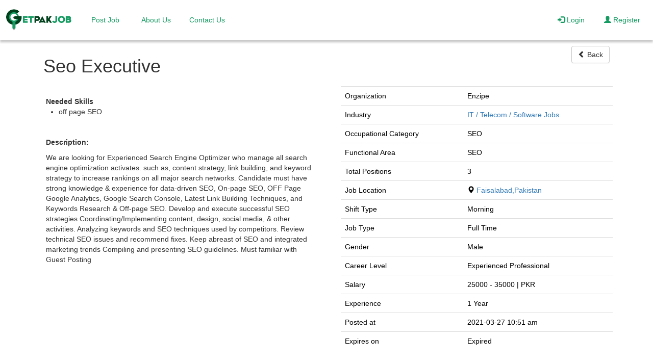

--- FILE ---
content_type: text/html; charset=UTF-8
request_url: https://www.getpakjob.com/jobs/view/seo-executive-10
body_size: 6200
content:

<!DOCTYPE html>
<html dir="ltr" lang="en">
  <head>
    <title>Seo Executive | GetPakJob</title>
    <meta name="viewport" content="width=device-width, initial-scale=1">
    <meta name="Keywords" content="telecom engineer jobs in  Faisalabad ,telecom jobs in mobilink  Faisalabad ,it jobs in  Faisalabad with salary,it jobs in  Faisalabad for freshers, Faisalabad telecom jobs consultancy ,telecom technician jobs in  Faisalabad ,telecom jobs in  Faisalabad 2021,it jobs in  Faisalabad freshers,it jobs in  Faisalabad airport,it jobs for freelancers ,information technology jobs in  Faisalabad for freshers,it jobs in  Faisalabad 2024">
    <meta name="Description" content="We are looking for Experienced Search Engine Optimizer who manage all search engine optimization activates. such as, content strategy, link building, and keyword strategy to increase rankings on all major search networks. Candidate must have strong knowle">
        
    <meta charset="utf-8"/>
    <meta content="ie=edge" http-equiv="x-ua-compatible"/>
    <meta name="google" content="notranslate"/>

    <meta name="twitter:card" content="summary" />
    <meta name="twitter:description" content="We are looking for Experienced Search Engine Optimizer who manage all search engine optimization activates. such as, content strategy, link building, and keyword strategy to increase rankings on all major search networks. Candidate must have strong knowle" />
    <meta name="twitter:title" content="Seo Executive | getpakjob" />
    <meta name="twitter:site" content="@getpakjob" />
    <meta name="twitter:image" content="https://getpakjob.com/assets/images/getpakjob-logo.png" />

    <meta property="og:locale" content="en_US" />
    <meta property="og:url"  content="https://www.getpakjob.com/jobs/view/seo-executive-10" />
    <meta property="og:type" content="website" />
    <meta property="og:title" content="Seo Executive | getpakjob" />
    <meta property="og:description"  content="We are looking for Experienced Search Engine Optimizer who manage all search engine optimization activates. such as, content strategy, link building, and keyword strategy to increase rankings on all major search networks. Candidate must have strong knowle" />
    <meta property="og:image" content="https://getpakjob.com/assets/images/getpakjob-logo.png" />
    <meta property="og:image:secure_url" content="https://getpakjob.com/assets/images/getpakjob-logo.png" />
    <meta property="og:image:type" content="image/jpg" />
    <meta property="og:image:width" content="186" />
    <meta property="og:image:height" content="184" />

        <link rel="canonical" href="https://www.getpakjob.com/jobs/view/seo-executive-10" />
            
    <link rel="stylesheet" href="https://cdnjs.cloudflare.com/ajax/libs/font-awesome/4.7.0/css/font-awesome.min.css">

    <!-- For Tab-icon-->
    <link rel="shortcut icon" href="https://www.getpakjob.com/assets/images/favicon.ico" type="image/x-icon">
    <link rel="apple-touch-icon" sizes="180x180" href="https://www.getpakjob.com/assets/images/apple-touch-icon.png">
    <link rel="icon" type="image/png" sizes="32x32" href="https://www.getpakjob.com/assets/images/favicon-32x32.png">
    <link rel="icon" type="image/png" sizes="16x16" href="https://www.getpakjob.com/assets/images/favicon-16x16.png">
    <link rel="manifest" href="https://www.getpakjob.com/assets/images/site.webmanifest">
    <!-- For bootstrap -->
    <link rel="stylesheet" type="text/css" href="https://www.getpakjob.com/assets/css/bootstrap/bootstrap.min.css">
    <link rel="stylesheet" href="//netdna.bootstrapcdn.com/twitter-bootstrap/2.3.2/css/bootstrap-combined.min.css" id="bootstrap-css">
    <link rel="stylesheet" type="text/css" href="https://www.getpakjob.com/assets/css/bootstrap.css">

    <!-- For Vue Js  -->
    <script src="https://www.getpakjob.com/assets/js/vue/vue.min.js"></script>   
    <!-- For Ajax -->
    <script src="https://www.getpakjob.com/assets/js/axios.min.js"></script>
    <!-- For Subscribe dialog box -->
    <script src="https://www.getpakjob.com/assets/js/vue/vuejs-dialog.min.js"></script>
    <!-- For Jquery -->
    <script src="https://www.getpakjob.com/assets/global/plugins/jquery.min.js" type="text/javascript"></script>
    <!-- My Custom Styles -->
    <link rel="stylesheet" type="text/css" href="https://www.getpakjob.com/assets/css/style.css?v=224">
<script data-ad-client="ca-pub-8528372282864031" async src="https://pagead2.googlesyndication.com/pagead/js/adsbygoogle.js"></script>
<!-- Global site tag (gtag.js) - Google Analytics -->
<script async src="https://www.googletagmanager.com/gtag/js?id=UA-122666725-4"></script>
<script>
  window.dataLayer = window.dataLayer || [];
  function gtag(){dataLayer.push(arguments);}
  gtag('js', new Date());

  gtag('config', 'UA-122666725-4');
</script>
<!-- Clarity tracking code for https://www.getpakjob.com/ --><script>    (function(c,l,a,r,i,t,y){        c[a]=c[a]||function(){(c[a].q=c[a].q||[]).push(arguments)};        t=l.createElement(r);t.async=1;t.src="https://www.clarity.ms/tag/"+i+"?ref=bwt";        y=l.getElementsByTagName(r)[0];y.parentNode.insertBefore(t,y);    })(window, document, "clarity", "script", "etzi5hlt9b");</script>
<!-- Meta Pixel Code -->
<script>
  !function(f,b,e,v,n,t,s)
  {if(f.fbq)return;n=f.fbq=function(){n.callMethod?
  n.callMethod.apply(n,arguments):n.queue.push(arguments)};
  if(!f._fbq)f._fbq=n;n.push=n;n.loaded=!0;n.version='2.0';
  n.queue=[];t=b.createElement(e);t.async=!0;
  t.src=v;s=b.getElementsByTagName(e)[0];
  s.parentNode.insertBefore(t,s)}(window, document,'script',
  'https://connect.facebook.net/en_US/fbevents.js');
  fbq('init', '500734045379864');
  fbq('track', 'PageView');
</script>
<noscript><img height="1" width="1" style="display:none"
  src="https://www.facebook.com/tr?id=500734045379864&ev=PageView&noscript=1"
/></noscript>
<!-- End Meta Pixel Code -->

  </head>
  <body>

  <script async defer crossorigin="anonymous" src="https://connect.facebook.net/en_US/sdk.js#xfbml=1&version=v3.3"></script>
    <nav id="navbarFixed" class="navbar navbar-expand-lg navbar-dark" >
      <img class="clickable" alt="GetPakJob" height="100" width="130" onclick="imageClick('https://www.getpakjob.com/')" src="https://www.getpakjob.com/assets/images/getpakjob.png" />
      <button class="navbar-toggler" type="button" data-toggle="collapse" data-target="#nav" aria-controls="nav" aria-expanded="false" aria-label="Toggle navigation">
        <span class="navbar-toggler-icon"></span>
      </button>

      <div class="navbar-collapse collapse"  id="nav">
              <ul class="navbar-nav mr-auto"><!-- 
                 <li class="nav-item"><a class="nav-link active"  href="https://www.getpakjob.com/jobs" data-hover="Jobs">Jobs</a></li> -->
                 <li><a class="nav-link " href="https://www.getpakjob.com/users/profile//add_job" data-hover="Post Job">Post Job</a></li>
                <li><a class="nav-link " href="https://www.getpakjob.com/about" data-hover="About Us">About Us</a></li>
                <li><a class="nav-link " href="https://www.getpakjob.com/contacts" data-hover="Contact Us">Contact Us</a></li>
              </ul>
              <ul class="navbar-nav navbar-right">
                              <li><a class="nav-link " href="https://www.getpakjob.com/login" data-hover="Login"><i class="glyphicon glyphicon-log-in" ></i> Login</a></li> 
                <li><a class="nav-link " href="https://www.getpakjob.com/register"><i class="glyphicon glyphicon-user" ></i> Register</a></li>
                                          </ul>
        
      </div>
    </nav>
    <div>
      <!-- Flash messages -->
      <div class="popup">
                  
      
      
      
      
      
      
       
          </div>

<meta name="google-signin-client_id" content="79347504937-c69vekspfkme1i1dh8425j2pfn3233l4.apps.googleusercontent.com">
<script src="https://apis.google.com/js/platform.js?onload=onLoad" async defer></script>
  <script>
    function signOut() {
      gapi.auth2.init();
      var auth2 = gapi.auth2.getAuthInstance();
      auth2.signOut().then(function () {
        console.log('User signed out.');
      });
    }

    function onLoad() {
      gapi.load('auth2', function() {
        gapi.auth2.init();
      });
    }
  </script><div class="myContainer">
<div class="container search-title" style="min-height: 75.2%">
   <div class="row"><div class='col-md-10'> 
<h1>Seo Executive            
</h1></div>
<div class='col-md-2'>
    
    <button class="btn btn-default pull-right" onclick="location.href='javascript:window.history.go(-1);'" ><i class="  glyphicon glyphicon-chevron-left" ></i> Back</button>
</div>
</div>
<div class="row">
    <div id="divDesc" class="col-md-6" style="padding-right:20px;padding-left:20px;"> <div class="font-size-13 ng-binding" id="" ng-bind-html="jobDetail.jobDescription"><!-- <p>At least 1 Year relevant commercial experience, include extensive use of:</p> -->

            <p>&nbsp;</p>
    	<b>Needed Skills</b>
    <ul>
    	                        <li>off page SEO</li>
                        </ul>

    <p>&nbsp;</p>

    <p><strong>Description:</strong></p>

    <p><p>We are looking for Experienced Search Engine Optimizer who manage all search engine optimization activates. such as, content strategy, link building, and keyword strategy to increase rankings on all major search networks. Candidate must have strong knowledge &amp; experience for data-driven SEO, On-page SEO, OFF Page Google Analytics, Google Search Console, Latest Link Building Techniques, and Keywords Research &amp; Off-page SEO. Develop and execute successful SEO strategies Coordinating/Implementing content, design, social media, &amp; other activities. Analyzing keywords and SEO techniques used by competitors. Review technical SEO issues and recommend fixes. Keep abreast of SEO and integrated marketing trends Compiling and presenting SEO guidelines. Must familiar with Guest Posting</p>
</p>
    </div> 
<div style="margin-top:50px;margin-bottom:25px;">
<script async src="https://pagead2.googlesyndication.com/pagead/js/adsbygoogle.js"></script>
<ins class="adsbygoogle"
     style="display:block"
     data-ad-format="autorelaxed"
     data-ad-client="ca-pub-8528372282864031"
     data-ad-slot="1306534934"></ins>
<script>
     (adsbygoogle = window.adsbygoogle || []).push({});
</script>
</div>	
<div style="margin-top:50px;margin-bottom:25px;">
    <button style="margin-left: 10px;font-weight:bold;font-size:16px;" class="btn btn-block btn-success  apply" onclick="location.href='https://www.getpakjob.com/jobs/apply/seo-executive-10'">Apply Now</button>
                    </div>



    </div>
                    <div class="col-md-6" id="divGrad" style="background: linear-gradient(185deg, rgb(51, 152, 218));">

                        <div id="divJobInfo" class="font-size-13" style="padding:10px;padding-left: 25px;background-color:white;color:black;margin-right: -16px; margin-left: -12px;">
                                
                            <div id="desc">
                                <table class="table">
                                    <tbody>
                                                                                <tr>
                                            <td>
                                                Organization
                                            </td>
                                            <td>
                                                <span>Enzipe</span>
                                            </td>
                                        </tr>
                                                                                <tr>
                                            <td>
                                                Industry
                                            </td>
                                            <td>
                                            
                                                <span> <a href="https://www.getpakjob.com/jobs/latest-it-telecom-software-jobs-in-pakistan"> IT / Telecom / Software Jobs </a></span>
                                            </td>
                                        </tr>
                                        <tr>
                                        <td>Occupational Category</td>
                                        <td>
                                        SEO                                        </td>
                                        </tr>
                                                                                <tr>
                                            <td>
                                                Functional Area
                                            </td>
                                            <td>
                                                <span>SEO</span>
                                            </td>
                                        </tr>
                                                                                                                        <tr>
                                            <td>
                                                Total Positions
                                            </td>
                                            <td>
                                                <span>3</span>
                                            </td>
                                        </tr>
                                                                                <tr>
                                            <td>
                                                Job Location
                                            </td>
                                                                                        <td ><em class="glyphicon glyphicon-map-marker"></em> <a href="https://www.getpakjob.com/jobs/jobs-in-faisalabad-pakistan">  Faisalabad,Pakistan</a></td>

                                        </tr>
                                                                                <tr>
                                            <td>
                                                Shift Type
                                            </td>
                                            <td>Morning</td>

                                        </tr>

                                                                                                                        <tr>
                                            <td>
                                                Job Type
                                            </td>
                                            <td>
                                                <span>Full Time</span>
                                            </td>

                                        </tr>
                                                                                <tr>
                                            <td>
                                                Gender
                                            </td>
                                            <td>
                                                <span>Male</span>
                                            </td>
                                        </tr>
                                                                                <tr>
                                            <td>
                                                Career Level
                                            </td>
                                            <td>
                                                <span>Experienced Professional</span>
                                            </td>
                                        </tr>
                                                                                                                        <tr>
                                            <td>
                                                Salary
                                            </td>
                                            <td>
                                                <span>25000</span>&nbsp;-&nbsp;<span>35000 | PKR</span><!-- &nbsp;/&nbsp;<span>Monthly</span> -->
                                            </td>
                                        </tr>
                                                                                <tr>
                                            <td>
                                                Experience
                                            </td>
                                            <td>
                                                <span>1 Year</span>
                                            </td>
                                        </tr>
                                        <tr>
                                            <td>
                                                Posted at
                                            </td>
                                            <td>
                                                <span>2021-03-27 10:51 am</span>
                                            </td>
                                        </tr>
                                        <tr>
                                            <td>
                                                Expires on
                                            </td>
                                            <td>
                                                                                                     <span>Expired</span>
                                                   
                                            </td>
                                        </tr>
                                    </tbody>
                                </table>
                          	
				<div style="margin-top:25px;margin-bottom:25px;">
<script async src="https://pagead2.googlesyndication.com/pagead/js/adsbygoogle.js"></script>
<!-- Square -->
<ins class="adsbygoogle"
     style="display:block"
     data-ad-client="ca-pub-8528372282864031"
     data-ad-slot="2172353109"
     data-ad-format="auto"
     data-full-width-responsive="true"></ins>
<script>
     (adsbygoogle = window.adsbygoogle || []).push({});
</script>
</div>
                            </div>
                        </div>

                
                    </div>
                </div>
                   </div>
<script type="text/javascript" src="https://www.getpakjob.com/assets/js/bootstrap.min.js"></script>            
                        <footer class="page-footer font-small unique-color-dark pt-0 footer" style="background-color: #01411C;color: white">

                                            <!-- Copyright-->
                <div class="footer-copyright py-3 text-center footer row footer-cyne">
                    <div class="col-md-4" style="margin-top: 5px;"><h4 class="mb-0 white-text">Get connected with us on social networks!</h4></div>
                    <div class="col-md-4 text">
                    
                    </div>
                    <div class="col-md-2 text">
                    
                    </div>
                    <div class="col-md-2 text-right">
                       <div class="addthis_inline_follow_toolbox"></div> 
                    </div>
                    
                </div>
                <!--/.Copyright -->

                <!--Footer Links-->
                <div class="container mt-5 mb-4 text-center text-md-left">
                    <div class="row mt-3" >

                        <!--Second column-->
                        <div class="col-md-2 col-lg-2 col-xl-2 mx-auto mb-4">
                            <h6 class="text-uppercase font-weight-bold">
                                <strong>Company</strong>
                            </h6>
                            <hr class="deep-purple accent-2 mb-4 mt-0 d-inline-block mx-auto" style="width: 60px;">
                            <p>
                                <a href="https://www.getpakjob.com/privacy">Privacy Policy </a>
                            </p>
                            <p>
                                <a href="https://www.getpakjob.com/terms">Term & Conditions</a>
                            </p>
                            <p>
                                <a href="https://www.getpakjob.com/about">About Us</a>
                            </p>
                            <p>
                                <a href="https://www.getpakjob.com/contacts">Help</a>
                            </p>
                        </div>
                        <!--/.Second column-->

                        <!--Third column-->
                        <div class="col-md-2 col-lg-2 col-xl-2 mx-auto mb-4">
                            <h6 class="text-uppercase font-weight-bold">
                                <strong>Jobs By City</strong>
                            </h6>
                            <hr class="deep-purple accent-2 mb-4 mt-0 d-inline-block mx-auto" style="width: 60px;">
                            <p>
                                <a href="https://www.getpakjob.com/jobs/jobs-in-lahore-pakistan">Jobs In Lahore</a>
                            </p>
                            <p>
                                <a href="https://www.getpakjob.com/jobs/jobs-in-karachi-pakistan">Jobs In Karachi</a>
                            </p>
                            <p>
                                <a href="https://www.getpakjob.com/jobs/jobs-in-islamabad-pakistan">Jobs In Islamabad</a>
                            </p>
                            <p>
                                <a href="https://www.getpakjob.com/jobs/jobs-in-rawalpindi-pakistan">Jobs In Rawalpindi</a>
                            </p>
                            <p>
                                <a href="https://www.getpakjob.com/jobs/jobs-in-peshawar-pakistan">Jobs In Peshawar</a>
                            </p>
                            <p>
                                <a href="https://www.getpakjob.com/jobs/jobs-in-faisalabad-pakistan">Jobs In Faisalabad</a>
                            </p>
                            <p>
                                <a href="https://www.getpakjob.com/jobs/jobs-in-multan-pakistan">Jobs In Multan</a>
                            </p>
                            <p>
                                <a href="https://www.getpakjob.com/jobs/jobs-in-gujranwala-pakistan">Jobs In Gujranwala</a>
                            </p>
                            <p>
                                <a href="https://www.getpakjob.com/jobs/jobs-in-sialkot-pakistan">Jobs In Sialkot</a>
                            </p>
                        </div>


                        <div class="col-md-2 col-lg-2 col-xl-2 mx-auto mb-4">
                            <h6 class="text-uppercase font-weight-bold">
                                <strong>Jobs By Industry</strong>
                            </h6>
                            <hr class="deep-purple accent-2 mb-4 mt-0 d-inline-block mx-auto" style="width: 60px;">
                            <p>
                                <a href="https://www.getpakjob.com/jobs/latest-it-telecom-software-jobs-in-pakistan">IT / Telecom / Software Jobs</a>
                            </p>
                            <p>
                                <a href="https://www.getpakjob.com/jobs/latest-engineering-jobs-in-pakistan">Engineering Jobs</a>
                            </p>
                            <p>
                                <a href="https://www.getpakjob.com/jobs/latest-accounting-finance-audit-jobs-in-pakistan">Accounting / Finance / Audit Jobs</a>
                            </p>
                            <p>
                                <a href="https://www.getpakjob.com/jobs/latest-call_center-bpo-kpo-jobs-in-pakistan">Call Center / Bpo / Kpo Jobs</a>
                            </p>
                            <p>
                                <a href="https://www.getpakjob.com/jobs/latest-graphic_designer-jobs-in-pakistan">Graphic Designer Jobs</a>
                            </p>
                            <p>
                                <a href="https://www.getpakjob.com/jobs/latest-web_development-design-jobs-in-pakistan">Web Development / Design Jobs</a>
                            </p>
                            <p>
                                <a href="https://www.getpakjob.com/jobs/latest-sales-jobs-in-pakistan">Sales Jobs</a>
                            </p>
                            <p>
                                <a href="https://www.getpakjob.com/jobs/latest-marketing-jobs-in-pakistan">Marketing Jobs</a>
                            </p>
                            <p>
                                <a href="https://www.getpakjob.com/jobs/latest-medical-healthcare-jobs-in-pakistan">Medical / Healthcare Jobs</a>
                            </p>
                        </div>
                        <div class="col-md-2 col-lg-2 col-xl-2 mx-auto mb-4">
                            <h6 class="text-uppercase font-weight-bold">
                                <strong>Internships</strong>
                            </h6>
                            <hr class="deep-purple accent-2 mb-4 mt-0 d-inline-block mx-auto" style="width: 60px;">
                            <p>
                                <a href="https://www.getpakjob.com/jobs/advance_search/industry/any/lahore/keyword/any/any/fresh">Internships In Lahore</a>
                            </p>
                            <p>
                                <a href="https://www.getpakjob.com/jobs/advance_search/industry/any/karachi/keyword/any/any/fresh">Internships In Karachi</a>
                            </p>
                            <p>
                                <a href="https://www.getpakjob.com/jobs/advance_search/industry/any/islamabad/keyword/any/any/fresh">Internships In Islamabad</a>
                            </p>
                            <p>
                                <a href="https://www.getpakjob.com/jobs/advance_search/industry/any/rawalpindi/keyword/any/any/fresh">Internships In Rawalpindi</a>
                            </p>
                            <p>
                                <a href="https://www.getpakjob.com/jobs/advance_search/industry/any/peshawar/keyword/any/any/fresh">Internships In Peshawar</a>
                            </p>
                            <p>
                                <a href="https://www.getpakjob.com/jobs/advance_search/industry/any/faisalabad/keyword/any/any/fresh">Internships In Faisalabad</a>
                            </p>
                            <p>
                                <a href="https://www.getpakjob.com/jobs/advance_search/industry/any/multan/keyword/any/any/fresh">Internships In Multan</a>
                            </p>
                            <p>
                                <a href="https://www.getpakjob.com/jobs/advance_search/industry/any/gujranwala/keyword/any/any/fresh">Internships In Gujranwala</a>
                            </p>
                            <p>
                                <a href="https://www.getpakjob.com/jobs/advance_search/industry/any/sialkot/keyword/any/any/fresh">Internships In Sialkot</a>
                            </p>
                        </div>
                        <!--/.Third column-->

                        <!--Fourth column-->
                        <div class="col-md-2 col-lg-2 col-xl-2 mx-auto mb-4">
                            <h6 class="text-uppercase font-weight-bold">
                                <strong>Contact</strong>
                            </h6>
                            <hr class="deep-purple accent-2 mb-4 mt-0 d-inline-block mx-auto" style="width: 60px;">
                            <p>
                                <i class="fa fa-home mr-3"></i> Islamabad, Pakistan</p>
                            <p>
                                <i class="fa fa-envelope mr-3"></i> info@getpakjob.com</p>
				
			            	 <h6 class="text-uppercase font-weight-bold">
                                <strong>International Jobs</strong>
                                </h6>   
                                <hr class="deep-purple accent-2 mb-4 mt-0 d-inline-block mx-auto" style="width: 60px;">
                                <p>
                                      <a href="https://jooble.org/" target="_blank">Jooble</a>
                                </p>
                                <p>
                                      <a href="https://www.getgulfjob.com/" target="_blank">Jobs in UAE</a>
                                </p>
                                <p>
                                      <a href="https://www.getqatarjobs.com/" target="_blank">Jobs in Qatar</a>
                                </p>
                                <p>
                                      <a href="https://getukjobs.com/" target="_blank">Jobs in UK</a>
                                 </p>
                                <p>
                                      <a href="https://getusajob.com/" target="_blank">Jobs in USA</a>
                                 </p>
                                <p>
                                      <a href="https://getcanadianjob.com/" target="_blank">Jobs in Canada</a>
                                 </p>
                                    <p>
                                      <a href="https://www.getsaudijobs.com/" target="_blank">Jobs in Saudia</a>
                                </p>
                                <p>
                                      <a href="https://getirishjobs.com/" target="_blank">Jobs in Ireland</a>
                                </p>
                        </div>
                        <!--/.Fourth column-->

                    </div>
                </div>
                <!--/.Footer Links-->
                                <!-- Copyright-->
                <div class="footer-copyright py-3 text-center">
                    © 2025 Copyright:
                    <a href="https://www.getpakjob.com/">
                        <strong> getpakjob.com</strong>
                    </a>
                </div>
                <!--/.Copyright -->

            </footer>

        
        </div>
           <script>
            $(document).ready(function(){

                if($(window).width() <768){
                    $('#sidebar').addClass("collapse");
                    $('.navbar-nav').removeClass("mr-auto");
                } 
 
              

                $(window).scroll(function () {
                  if ($(this).scrollTop() > 50) {
                     $('#navbar').css({'background-color':'#fff','box-shadow': ' 0 2px 2px rgba(0,0,0,.2)'})
                  }
                  if ($(this).scrollTop() < 50) {
                     $('#navbar').css({'background-color':'rgba(255, 255, 255, 1)','box-shadow': 'none'})
                  }
               });
                $('#country').change(function(event){

                  var $CountryCode = event.target.value;
                  
                  $.ajax({
                    method: "GET",
                    url: "https://www.getpakjob.com/admin/jobs/get_city/"+$CountryCode,
                    dataType    : 'json'
                    
                  }).done(function(data){

                    $('#city').children().remove();
                    var mySelect = $('#city');
                    $.each(data, function(val, city) {
                        mySelect.append(
                            $('<option></option>').val(city.Name).html(city.Name)
                        );
                    });

                  })
                });
                $(".btn-pref .btn").click(function () {
                    $(".btn-pref .btn").removeClass("btn-primary").addClass("btn-default");
                        $(this).removeClass("btn-default").addClass("btn-primary");   
                    });
            })
            $('.alert-success').delay(500).show(10, function() {
                $(this).delay(2000).hide(10, function() {
                    $(this).remove();
                });
            })
            $('.alert-info').delay(500).show(10, function() {
                $(this).delay(2000).hide(10, function() {
                    $(this).remove();
                });
            })
            $('.alert-danger').delay(500).show(10, function() {
                    $(this).delay(2000).hide(10, function() {
                        $(this).remove();
                });
            })
            if( $('#jobDescription').length )
            {
                 CKEDITOR.replace( 'jobDescription' );
            }
            function imageClick(url) {
                window.location = url;
            }
        </script>
<!-- Go to www.addthis.com/dashboard to customize your tools -->
<script type="text/javascript" src="//s7.addthis.com/js/300/addthis_widget.js#pubid=ra-62f52c20f414fdc0"></script>

    </body>
</html>


--- FILE ---
content_type: text/html; charset=utf-8
request_url: https://www.google.com/recaptcha/api2/aframe
body_size: 268
content:
<!DOCTYPE HTML><html><head><meta http-equiv="content-type" content="text/html; charset=UTF-8"></head><body><script nonce="-gLYs1D1oEJF8xyzFjP8GQ">/** Anti-fraud and anti-abuse applications only. See google.com/recaptcha */ try{var clients={'sodar':'https://pagead2.googlesyndication.com/pagead/sodar?'};window.addEventListener("message",function(a){try{if(a.source===window.parent){var b=JSON.parse(a.data);var c=clients[b['id']];if(c){var d=document.createElement('img');d.src=c+b['params']+'&rc='+(localStorage.getItem("rc::a")?sessionStorage.getItem("rc::b"):"");window.document.body.appendChild(d);sessionStorage.setItem("rc::e",parseInt(sessionStorage.getItem("rc::e")||0)+1);localStorage.setItem("rc::h",'1768550869084');}}}catch(b){}});window.parent.postMessage("_grecaptcha_ready", "*");}catch(b){}</script></body></html>